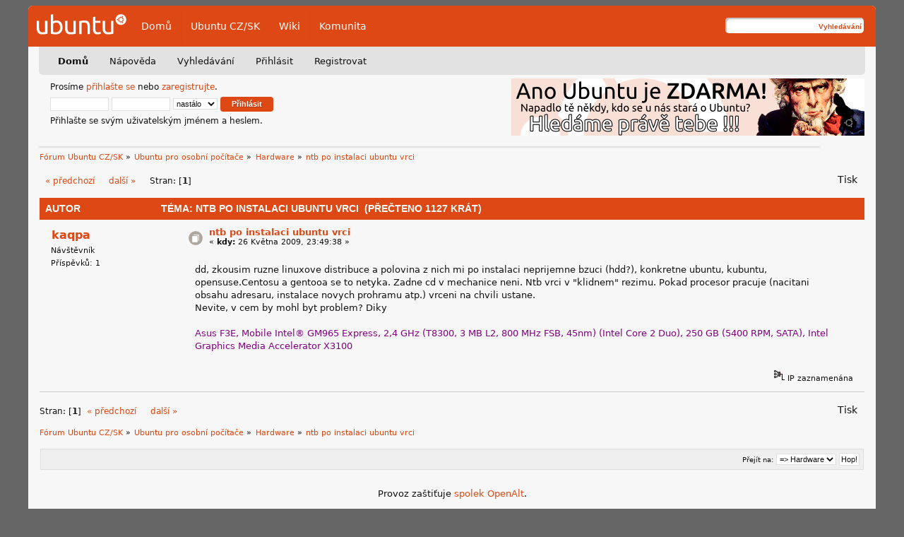

--- FILE ---
content_type: text/html; charset=UTF-8
request_url: https://forum.ubuntu.cz/index.php?topic=36065.0
body_size: 4897
content:
<!DOCTYPE html PUBLIC "-//W3C//DTD XHTML 1.0 Transitional//EN" "http://www.w3.org/TR/xhtml1/DTD/xhtml1-transitional.dtd">
	<html xmlns="http://www.w3.org/1999/xhtml" xml:lang="cs" lang="cs" dir="ltr">
	<head>
    <link rel="icon" href="https://forum.ubuntu.cz/Themes/UbuntuLight/images/favicon.svg" type="image/svg+xml">
    <link rel="icon" href="https://forum.ubuntu.cz/Themes/UbuntuLight/images/favicon.ico" type="image/x-icon">
	
	<link rel="stylesheet" type="text/css" href="https://forum.ubuntu.cz/Themes/UbuntuLight/css/index.css?fin20" />
	<link rel="stylesheet" type="text/css" href="https://forum.ubuntu.cz/Themes/default/css/webkit.css" />
	<script type="text/javascript" src="https://forum.ubuntu.cz/Themes/default/scripts/script.js?fin20"></script>
	<script type="text/javascript" src="https://forum.ubuntu.cz/Themes/UbuntuLight/scripts/theme.js?fin20"></script>
	<script type="text/javascript"><!-- // --><![CDATA[
		var smf_theme_url = "https://forum.ubuntu.cz/Themes/UbuntuLight";
		var smf_default_theme_url = "https://forum.ubuntu.cz/Themes/default";
		var smf_images_url = "https://forum.ubuntu.cz/Themes/UbuntuLight/images";
		var smf_scripturl = "https://forum.ubuntu.cz/index.php?PHPSESSID=da81pa9gueukqj1grthn0qdlj2&amp;";
		var smf_iso_case_folding = false;
		var smf_charset = "UTF-8";
		var ajax_notification_text = "Nahrávám...";
		var ajax_notification_cancel_text = "Storno";
	// ]]></script>
	<meta http-equiv="Content-Type" content="text/html; charset=UTF-8" />
	<meta name="description" content="ntb po instalaci ubuntu vrci" />
	<title>ntb po instalaci ubuntu vrci</title>
	<link rel="canonical" href="https://forum.ubuntu.cz/index.php?topic=36065.0" />
	<link rel="help" href="https://forum.ubuntu.cz/index.php?PHPSESSID=da81pa9gueukqj1grthn0qdlj2&amp;action=help" />
	<link rel="search" href="https://forum.ubuntu.cz/index.php?PHPSESSID=da81pa9gueukqj1grthn0qdlj2&amp;action=search" />
	<link rel="contents" href="https://forum.ubuntu.cz/index.php?PHPSESSID=da81pa9gueukqj1grthn0qdlj2&amp;" />
	<link rel="alternate" type="application/rss+xml" title="Fórum Ubuntu CZ/SK - RSS" href="https://forum.ubuntu.cz/index.php?PHPSESSID=da81pa9gueukqj1grthn0qdlj2&amp;type=rss;action=.xml" />
	<link rel="prev" href="https://forum.ubuntu.cz/index.php?PHPSESSID=da81pa9gueukqj1grthn0qdlj2&amp;topic=36065.0;prev_next=prev" />
	<link rel="next" href="https://forum.ubuntu.cz/index.php?PHPSESSID=da81pa9gueukqj1grthn0qdlj2&amp;topic=36065.0;prev_next=next" />
	<link rel="index" href="https://forum.ubuntu.cz/index.php?PHPSESSID=da81pa9gueukqj1grthn0qdlj2&amp;board=4.0" />
<!-- Matomo -->
<script>
  var _paq = window._paq = window._paq || [];
  /* tracker methods like "setCustomDimension" should be called before "trackPageView" */
  _paq.push(['trackPageView']);
  _paq.push(['enableLinkTracking']);
  (function() {
    var u="https://analytics.openalt.org/";
    _paq.push(['setTrackerUrl', u+'matomo.php']);
    _paq.push(['setSiteId', '25']);
    var d=document, g=d.createElement('script'), s=d.getElementsByTagName('script')[0];
    g.async=true; g.src=u+'matomo.js'; s.parentNode.insertBefore(g,s);
  })();
</script>
<!-- End Matomo Code -->

	<link rel="stylesheet" type="text/css" href="https://forum.ubuntu.cz/Themes/default/css/BBCode-YouTube2.css" />
        <meta http-equiv="x-xrds-location" content="https://forum.ubuntu.cz/index.php?PHPSESSID=da81pa9gueukqj1grthn0qdlj2&amp;action=xrds" />
	</head>
	<body>
    <div id="container" >
    <div id="header">
        <div class="logo"><a href="/" title=""> <img src="https://forum.ubuntu.cz/Themes/UbuntuLight/images/logo.svg" alt="Ubuntu" /></a></div>

        <ul class="menu">
            <li><a href="/" title="Fórum">Domů</a></li>
            <li><a href="https://www.ubuntu.cz/" title="Web Ubuntu CZ/SK">Ubuntu CZ/SK</a></li>
            <li><a href="https://wiki.ubuntu.cz/" title="Návody na wiki Ubuntu CZ/SK">Wiki</a></li>
            <li><a href="https://www.ubuntu.cz/komunita/" title="Informace o komunitě Ubuntu CZ/SK">Komunita</a></li>
        </ul>

        <div class="search">
            <form id="search_form" action="https://forum.ubuntu.cz/index.php?PHPSESSID=da81pa9gueukqj1grthn0qdlj2&amp;action=search2" method="post" accept-charset="UTF-8">
                <input type="text" name="search" value="" class="input_text" />
                <input type="submit" name="submit" value="Vyhledávání" class="button_submit" />
                <input type="hidden" name="advanced" value="0" />
                <input type="hidden" name="topic" value="36065" />
            </form>
        </div>
    </div>
    <div id="menu-header">
        <div id="menu">
		<div id="smf_main_menu">
			<ul class="dropmenu" id="smf_menu_nav">
				<li id="button_home" class="active">
					<a class="active firstlevel" href="https://forum.ubuntu.cz/index.php?PHPSESSID=da81pa9gueukqj1grthn0qdlj2&amp;">
						<span class="last firstlevel">Domů</span>
					</a>
				</li>
				<li id="button_help">
					<a class="firstlevel" href="https://forum.ubuntu.cz/index.php?PHPSESSID=da81pa9gueukqj1grthn0qdlj2&amp;action=help">
						<span class="firstlevel">Nápověda</span>
					</a>
				</li>
				<li id="button_search">
					<a class="firstlevel" href="https://forum.ubuntu.cz/index.php?PHPSESSID=da81pa9gueukqj1grthn0qdlj2&amp;action=search">
						<span class="firstlevel">Vyhledávání</span>
					</a>
				</li>
				<li id="button_login">
					<a class="firstlevel" href="https://forum.ubuntu.cz/index.php?PHPSESSID=da81pa9gueukqj1grthn0qdlj2&amp;action=login">
						<span class="firstlevel">Přihlásit</span>
					</a>
				</li>
				<li id="button_register">
					<a class="firstlevel" href="https://forum.ubuntu.cz/index.php?PHPSESSID=da81pa9gueukqj1grthn0qdlj2&amp;action=register">
						<span class="last firstlevel">Registrovat</span>
					</a>
				</li>
			</ul>
		</div></div>
    </div>
    <div id="upper-content">
		<div id="upper_section" class="middletext">
			<div id="top-login">
				<script type="text/javascript" src="https://forum.ubuntu.cz/Themes/default/scripts/sha1.js"></script>
				<form id="guest_form" action="https://forum.ubuntu.cz/index.php?PHPSESSID=da81pa9gueukqj1grthn0qdlj2&amp;action=login2" method="post" accept-charset="UTF-8"  onsubmit="hashLoginPassword(this, '324f21c8b54cdfc9938a039b74b29a10');">
					Prosíme <a href="https://forum.ubuntu.cz/index.php?PHPSESSID=da81pa9gueukqj1grthn0qdlj2&amp;action=login">přihlašte se</a> nebo <a href="https://forum.ubuntu.cz/index.php?PHPSESSID=da81pa9gueukqj1grthn0qdlj2&amp;action=register">zaregistrujte</a>.<br />
					<input type="text" name="user" size="10" class="input_text" />
					<input type="password" name="passwrd" size="10" class="input_password" />
					<select name="cookielength">
						<option value="60">1 hodina</option>
						<option value="1440">1 den</option>
						<option value="10080">1 týden</option>
						<option value="43200">1 měsíc</option>
						<option value="-1" selected="selected">nastálo</option>
					</select>
					<input type="submit" value="Přihlásit" class="button_submit" /><br />
					Přihlašte se svým uživatelským jménem a heslem.
					<input type="hidden" name="hash_passwrd" value="" />
					<input type="hidden" name="dd03c0f438c" value="324f21c8b54cdfc9938a039b74b29a10" />
				</form>
            </div> <a href='/index.php?topic=85577.msg576247#msg576247' title='Vaše pomoc je stále potřeba!' target='_blank'><img src='/Themes/UbuntuLight/banner/img/Hledame3.png' alt='Vaše pomoc je stále potřeba!' style='float: right' /></a>
		</div>
		<br class="clear" />
		<script type="text/javascript"><!-- // --><![CDATA[
			var oMainHeaderToggle = new smc_Toggle({
				bToggleEnabled: true,
				bCurrentlyCollapsed: false,
				aSwappableContainers: [
					'upper_section'
				],
				aSwapImages: [
					{
						sId: 'upshrink',
						srcExpanded: smf_images_url + '/upshrink.png',
						altExpanded: 'Sbalit nebo rozbalit hlavičku.',
						srcCollapsed: smf_images_url + '/upshrink2.png',
						altCollapsed: 'Sbalit nebo rozbalit hlavičku.'
					}
				],
				oThemeOptions: {
					bUseThemeSettings: false,
					sOptionName: 'collapse_header',
					sSessionVar: 'dd03c0f438c',
					sSessionId: '324f21c8b54cdfc9938a039b74b29a10'
				},
				oCookieOptions: {
					bUseCookie: true,
					sCookieName: 'upshrink'
				}
			});
		// ]]></script>
            </div>
			<div id="news">
			</div>
	    <div class="clear"></div>
	<div id="content_section"><div class="frame">
		<div id="main_content_section">
	<div class="navigate_section">
		<ul>
			<li>
				<a href="https://forum.ubuntu.cz/index.php?PHPSESSID=da81pa9gueukqj1grthn0qdlj2&amp;"><span>Fórum Ubuntu CZ/SK</span></a> &#187;
			</li>
			<li>
				<a href="https://forum.ubuntu.cz/index.php?PHPSESSID=da81pa9gueukqj1grthn0qdlj2&amp;#c4"><span>Ubuntu pro osobní počítače</span></a> &#187;
			</li>
			<li>
				<a href="https://forum.ubuntu.cz/index.php?PHPSESSID=da81pa9gueukqj1grthn0qdlj2&amp;board=4.0"><span>Hardware</span></a> &#187;
			</li>
			<li class="last">
				<a href="https://forum.ubuntu.cz/index.php?PHPSESSID=da81pa9gueukqj1grthn0qdlj2&amp;topic=36065.0"><span>ntb po instalaci ubuntu vrci</span></a>
			</li>
		</ul>
	</div>
			<a id="top"></a>
			<a id="msg266464"></a>
			<div class="pagesection">
				<div class="nextlinks"><a href="https://forum.ubuntu.cz/index.php?PHPSESSID=da81pa9gueukqj1grthn0qdlj2&amp;topic=36065.0;prev_next=prev#new">&laquo; předchozí</a> <a href="https://forum.ubuntu.cz/index.php?PHPSESSID=da81pa9gueukqj1grthn0qdlj2&amp;topic=36065.0;prev_next=next#new">další &raquo;</a></div>
		<div class="buttonlist floatright">
			<ul>
				<li><a class="button_strip_print" href="https://forum.ubuntu.cz/index.php?PHPSESSID=da81pa9gueukqj1grthn0qdlj2&amp;action=printpage;topic=36065.0" rel="new_win nofollow"><span class="last">Tisk</span></a></li>
			</ul>
		</div>
				<div class="pagelinks floatleft">Stran: [<strong>1</strong>] </div>
			</div>
			<div id="forumposts">
				<div class="cat_bar">
					<h3 class="catbg">
						<img src="https://forum.ubuntu.cz/Themes/UbuntuLight/images/topic/normal_post_locked.gif" align="bottom" alt="" />
						<span id="author">Autor</span>
						Téma: ntb po instalaci ubuntu vrci &nbsp;(Přečteno 1127 krát)
					</h3>
				</div>
				<form action="https://forum.ubuntu.cz/index.php?PHPSESSID=da81pa9gueukqj1grthn0qdlj2&amp;action=quickmod2;topic=36065.0" method="post" accept-charset="UTF-8" name="quickModForm" id="quickModForm" style="margin: 0;" onsubmit="return oQuickModify.bInEditMode ? oQuickModify.modifySave('324f21c8b54cdfc9938a039b74b29a10', 'dd03c0f438c') : false">
				<div class="windowbg">
					<span class="topslice"><span></span></span>
					<div class="post_wrapper">
						<div class="poster">
							<h4>
								<a href="https://forum.ubuntu.cz/index.php?PHPSESSID=da81pa9gueukqj1grthn0qdlj2&amp;action=profile;u=14533" title="Zobraz profil uživatele kaqpa">kaqpa</a>
							</h4>
							<ul class="reset smalltext" id="msg_266464_extra_info">
								<li class="postgroup">Návštěvník</li>
								<li class="stars"></li>
								<li class="postcount">Příspěvků: 1</li>
								<li class="profile">
									<ul>
									</ul>
								</li>
							</ul>
						</div>
						<div class="postarea">
							<div class="flow_hidden">
								<div class="keyinfo">
									<div class="messageicon">
										<img src="https://forum.ubuntu.cz/Themes/UbuntuLight/images/post/xx.gif" alt="" />
									</div>
									<h5 id="subject_266464">
										<a href="https://forum.ubuntu.cz/index.php?PHPSESSID=da81pa9gueukqj1grthn0qdlj2&amp;topic=36065.msg266464#msg266464" rel="nofollow">ntb po instalaci ubuntu vrci</a>
									</h5>
									<div class="smalltext">&#171; <strong> kdy:</strong> 26 Května 2009, 23:49:38 &#187;</div>
									<div id="msg_266464_quick_mod"></div>
								</div>
							</div>
							<div class="post">
								<div class="inner" id="msg_266464">dd, zkousim ruzne linuxove distribuce a polovina z nich mi po instalaci neprijemne bzuci (hdd?), konkretne ubuntu, kubuntu, opensuse.Centosu a gentooa se to netyka. Zadne cd v mechanice neni. Ntb vrci v &quot;klidnem&quot; rezimu. Pokad procesor pracuje (nacitani obsahu adresaru, instalace novych prohramu atp.) vrceni na chvili ustane.<br />Nevite, v cem by mohl byt problem? Diky<br /><br /><span style="color: purple;" class="bbc_color">Asus F3E, Mobile Intel® GM965 Express, 2,4 GHz (T8300, 3 MB L2, 800 MHz FSB, 45nm) (Intel Core 2 Duo), 250 GB (5400 RPM, SATA), Intel Graphics Media Accelerator X3100 </span></div>
							</div>
						</div>
						<div class="moderatorbar">
							<div class="smalltext modified" id="modified_266464">
							</div>
							<div class="smalltext reportlinks">
								<img src="https://forum.ubuntu.cz/Themes/UbuntuLight/images/ip.gif" alt="" />
								IP zaznamenána
							</div>
						</div>
					</div>
					<span class="botslice"><span></span></span>
				</div>
				<hr class="post_separator" />
				</form>
			</div>
			<a id="lastPost"></a>
			<div class="pagesection">
				
		<div class="buttonlist floatright">
			<ul>
				<li><a class="button_strip_print" href="https://forum.ubuntu.cz/index.php?PHPSESSID=da81pa9gueukqj1grthn0qdlj2&amp;action=printpage;topic=36065.0" rel="new_win nofollow"><span class="last">Tisk</span></a></li>
			</ul>
		</div>
				<div class="pagelinks floatleft">Stran: [<strong>1</strong>] </div>
				<div class="nextlinks_bottom"><a href="https://forum.ubuntu.cz/index.php?PHPSESSID=da81pa9gueukqj1grthn0qdlj2&amp;topic=36065.0;prev_next=prev#new">&laquo; předchozí</a> <a href="https://forum.ubuntu.cz/index.php?PHPSESSID=da81pa9gueukqj1grthn0qdlj2&amp;topic=36065.0;prev_next=next#new">další &raquo;</a></div>
			</div>
	<div class="navigate_section">
		<ul>
			<li>
				<a href="https://forum.ubuntu.cz/index.php?PHPSESSID=da81pa9gueukqj1grthn0qdlj2&amp;"><span>Fórum Ubuntu CZ/SK</span></a> &#187;
			</li>
			<li>
				<a href="https://forum.ubuntu.cz/index.php?PHPSESSID=da81pa9gueukqj1grthn0qdlj2&amp;#c4"><span>Ubuntu pro osobní počítače</span></a> &#187;
			</li>
			<li>
				<a href="https://forum.ubuntu.cz/index.php?PHPSESSID=da81pa9gueukqj1grthn0qdlj2&amp;board=4.0"><span>Hardware</span></a> &#187;
			</li>
			<li class="last">
				<a href="https://forum.ubuntu.cz/index.php?PHPSESSID=da81pa9gueukqj1grthn0qdlj2&amp;topic=36065.0"><span>ntb po instalaci ubuntu vrci</span></a>
			</li>
		</ul>
	</div>
			<div id="moderationbuttons"></div>
			<div class="plainbox" id="display_jump_to">&nbsp;</div>
		<br class="clear" />
				<script type="text/javascript" src="https://forum.ubuntu.cz/Themes/default/scripts/topic.js"></script>
				<script type="text/javascript"><!-- // --><![CDATA[
					if ('XMLHttpRequest' in window)
					{
						var oQuickModify = new QuickModify({
							sScriptUrl: smf_scripturl,
							bShowModify: true,
							iTopicId: 36065,
							sTemplateBodyEdit: '\n\t\t\t\t\t\t\t\t<div id="quick_edit_body_container" style="width: 90%">\n\t\t\t\t\t\t\t\t\t<div id="error_box" style="padding: 4px;" class="error"><' + '/div>\n\t\t\t\t\t\t\t\t\t<textarea class="editor" name="message" rows="12" style="width: 100%; margin-bottom: 10px;" tabindex="1">%body%<' + '/textarea><br />\n\t\t\t\t\t\t\t\t\t<input type="hidden" name="dd03c0f438c" value="324f21c8b54cdfc9938a039b74b29a10" />\n\t\t\t\t\t\t\t\t\t<input type="hidden" name="topic" value="36065" />\n\t\t\t\t\t\t\t\t\t<input type="hidden" name="msg" value="%msg_id%" />\n\t\t\t\t\t\t\t\t\t<div class="righttext">\n\t\t\t\t\t\t\t\t\t\t<input type="submit" name="post" value="Uložit" tabindex="2" onclick="return oQuickModify.modifySave(\'324f21c8b54cdfc9938a039b74b29a10\', \'dd03c0f438c\');" accesskey="s" class="button_submit" />&nbsp;&nbsp;<input type="submit" name="cancel" value="Storno" tabindex="3" onclick="return oQuickModify.modifyCancel();" class="button_submit" />\n\t\t\t\t\t\t\t\t\t<' + '/div>\n\t\t\t\t\t\t\t\t<' + '/div>',
							sTemplateSubjectEdit: '<input type="text" style="width: 90%;" name="subject" value="%subject%" size="80" maxlength="80" tabindex="4" class="input_text" />',
							sTemplateBodyNormal: '%body%',
							sTemplateSubjectNormal: '<a hr'+'ef="https://forum.ubuntu.cz/index.php?PHPSESSID=da81pa9gueukqj1grthn0qdlj2&amp;'+'?topic=36065.msg%msg_id%#msg%msg_id%" rel="nofollow">%subject%<' + '/a>',
							sTemplateTopSubject: 'Téma: %subject% &nbsp;(Přečteno 1127 krát)',
							sErrorBorderStyle: '1px solid red'
						});

						aJumpTo[aJumpTo.length] = new JumpTo({
							sContainerId: "display_jump_to",
							sJumpToTemplate: "<label class=\"smalltext\" for=\"%select_id%\">Přejít na:<" + "/label> %dropdown_list%",
							iCurBoardId: 4,
							iCurBoardChildLevel: 0,
							sCurBoardName: "Hardware",
							sBoardChildLevelIndicator: "==",
							sBoardPrefix: "=> ",
							sCatSeparator: "-----------------------------",
							sCatPrefix: "",
							sGoButtonLabel: "Hop!"
						});

						aIconLists[aIconLists.length] = new IconList({
							sBackReference: "aIconLists[" + aIconLists.length + "]",
							sIconIdPrefix: "msg_icon_",
							sScriptUrl: smf_scripturl,
							bShowModify: true,
							iBoardId: 4,
							iTopicId: 36065,
							sSessionId: "324f21c8b54cdfc9938a039b74b29a10",
							sSessionVar: "dd03c0f438c",
							sLabelIconList: "Ikona zpráv",
							sBoxBackground: "transparent",
							sBoxBackgroundHover: "#ffffff",
							iBoxBorderWidthHover: 1,
							sBoxBorderColorHover: "#adadad" ,
							sContainerBackground: "#ffffff",
							sContainerBorder: "1px solid #adadad",
							sItemBorder: "1px solid #ffffff",
							sItemBorderHover: "1px dotted gray",
							sItemBackground: "transparent",
							sItemBackgroundHover: "#e0e0f0"
						});
					}
				// ]]></script><div align="center">Provoz zaštiťuje <a href="https://www.openalt.org" target="_blank">spolek OpenAlt</a>.</div><br /><br /><a rel="me" href="https://floss.social/@UbuntuCZ"></a>
	<div id="footer_section">
    <div class="foot-note">

    <div class="copyright-smf">
			<span class="smalltext" style="display: inline; visibility: visible; font-family: Verdana, Arial, sans-serif;"><a href="https://forum.ubuntu.cz/index.php?PHPSESSID=da81pa9gueukqj1grthn0qdlj2&amp;action=credits" title="Simple Machines Forum" target="_blank" class="new_win">SMF 2.0.19</a> | <a href="http://www.simplemachines.org/about/smf/license.php" title="License" target="_blank" class="new_win">SMF &copy; 2016</a>, <a href="http://www.simplemachines.org" title="Simple Machines" target="_blank" class="new_win">Simple Machines</a>
			</span></div>
	<div class="copy">Logo Ubuntu, Ubuntu a Canonical jsou registrované obchodní známky firmy Canonical Ltd.</div>

	<div style="clear:both;"></div>

    </div>

</div>
		</div>
	</div></div></div></div>
	</div>
	</body></html>